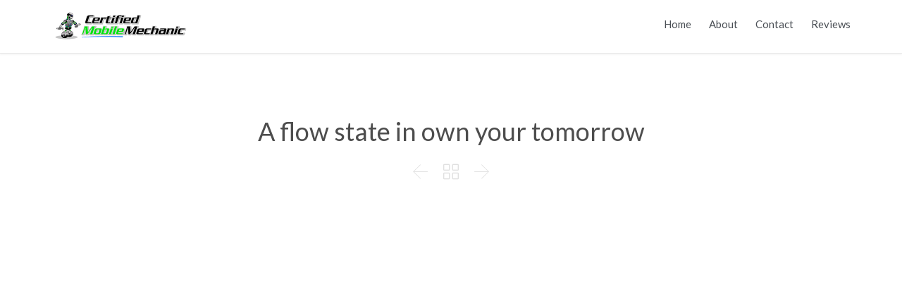

--- FILE ---
content_type: text/html; charset=UTF-8
request_url: http://certifiedmobilemechanic.com/portfolio/my-must-haves/
body_size: 10461
content:
<!DOCTYPE html>
<!--[if IE]><![endif]-->
<!--[if IE 8 ]> <html lang="en-US" class="no-js ie8"> <![endif]-->
<!--[if IE 9 ]> <html lang="en-US" class="no-js ie9"> <![endif]-->
<!--[if (gt IE 9)|!(IE)]><!--> <html lang="en-US" class="no-ie no-js"> <!--<![endif]-->

<head>
	<meta charset="UTF-8" />
	<meta http-equiv="X-UA-Compatible" content="IE=edge,chrome=1" />
	<meta name="viewport" content="width=device-width, initial-scale=1">

	<link rel="pingback" href="http://certifiedmobilemechanic.com/xmlrpc.php" />
	<title>A flow state in own your tomorrow &#8211; The Certified Mobile Mechanic</title>
<meta name='robots' content='max-image-preview:large' />
<link rel='dns-prefetch' href='//fonts.googleapis.com' />
<link rel="alternate" type="application/rss+xml" title="The Certified Mobile Mechanic &raquo; Feed" href="http://certifiedmobilemechanic.com/feed/" />
<link rel="alternate" type="application/rss+xml" title="The Certified Mobile Mechanic &raquo; Comments Feed" href="http://certifiedmobilemechanic.com/comments/feed/" />
<script type="text/javascript">
window._wpemojiSettings = {"baseUrl":"https:\/\/s.w.org\/images\/core\/emoji\/14.0.0\/72x72\/","ext":".png","svgUrl":"https:\/\/s.w.org\/images\/core\/emoji\/14.0.0\/svg\/","svgExt":".svg","source":{"concatemoji":"http:\/\/certifiedmobilemechanic.com\/wp-includes\/js\/wp-emoji-release.min.js?ver=6.2.8"}};
/*! This file is auto-generated */
!function(e,a,t){var n,r,o,i=a.createElement("canvas"),p=i.getContext&&i.getContext("2d");function s(e,t){p.clearRect(0,0,i.width,i.height),p.fillText(e,0,0);e=i.toDataURL();return p.clearRect(0,0,i.width,i.height),p.fillText(t,0,0),e===i.toDataURL()}function c(e){var t=a.createElement("script");t.src=e,t.defer=t.type="text/javascript",a.getElementsByTagName("head")[0].appendChild(t)}for(o=Array("flag","emoji"),t.supports={everything:!0,everythingExceptFlag:!0},r=0;r<o.length;r++)t.supports[o[r]]=function(e){if(p&&p.fillText)switch(p.textBaseline="top",p.font="600 32px Arial",e){case"flag":return s("\ud83c\udff3\ufe0f\u200d\u26a7\ufe0f","\ud83c\udff3\ufe0f\u200b\u26a7\ufe0f")?!1:!s("\ud83c\uddfa\ud83c\uddf3","\ud83c\uddfa\u200b\ud83c\uddf3")&&!s("\ud83c\udff4\udb40\udc67\udb40\udc62\udb40\udc65\udb40\udc6e\udb40\udc67\udb40\udc7f","\ud83c\udff4\u200b\udb40\udc67\u200b\udb40\udc62\u200b\udb40\udc65\u200b\udb40\udc6e\u200b\udb40\udc67\u200b\udb40\udc7f");case"emoji":return!s("\ud83e\udef1\ud83c\udffb\u200d\ud83e\udef2\ud83c\udfff","\ud83e\udef1\ud83c\udffb\u200b\ud83e\udef2\ud83c\udfff")}return!1}(o[r]),t.supports.everything=t.supports.everything&&t.supports[o[r]],"flag"!==o[r]&&(t.supports.everythingExceptFlag=t.supports.everythingExceptFlag&&t.supports[o[r]]);t.supports.everythingExceptFlag=t.supports.everythingExceptFlag&&!t.supports.flag,t.DOMReady=!1,t.readyCallback=function(){t.DOMReady=!0},t.supports.everything||(n=function(){t.readyCallback()},a.addEventListener?(a.addEventListener("DOMContentLoaded",n,!1),e.addEventListener("load",n,!1)):(e.attachEvent("onload",n),a.attachEvent("onreadystatechange",function(){"complete"===a.readyState&&t.readyCallback()})),(e=t.source||{}).concatemoji?c(e.concatemoji):e.wpemoji&&e.twemoji&&(c(e.twemoji),c(e.wpemoji)))}(window,document,window._wpemojiSettings);
</script>
<style type="text/css">
img.wp-smiley,
img.emoji {
	display: inline !important;
	border: none !important;
	box-shadow: none !important;
	height: 1em !important;
	width: 1em !important;
	margin: 0 0.07em !important;
	vertical-align: -0.1em !important;
	background: none !important;
	padding: 0 !important;
}
</style>
	<link rel='stylesheet' id='validate-engine-css-css' href='http://certifiedmobilemechanic.com/wp-content/plugins/wysija-newsletters/css/validationEngine.jquery.css?ver=2.7.5' type='text/css' media='all' />
<link rel='stylesheet' id='wp-block-library-css' href='http://certifiedmobilemechanic.com/wp-includes/css/dist/block-library/style.min.css?ver=6.2.8' type='text/css' media='all' />
<link rel='stylesheet' id='classic-theme-styles-css' href='http://certifiedmobilemechanic.com/wp-includes/css/classic-themes.min.css?ver=6.2.8' type='text/css' media='all' />
<style id='global-styles-inline-css' type='text/css'>
body{--wp--preset--color--black: #000000;--wp--preset--color--cyan-bluish-gray: #abb8c3;--wp--preset--color--white: #ffffff;--wp--preset--color--pale-pink: #f78da7;--wp--preset--color--vivid-red: #cf2e2e;--wp--preset--color--luminous-vivid-orange: #ff6900;--wp--preset--color--luminous-vivid-amber: #fcb900;--wp--preset--color--light-green-cyan: #7bdcb5;--wp--preset--color--vivid-green-cyan: #00d084;--wp--preset--color--pale-cyan-blue: #8ed1fc;--wp--preset--color--vivid-cyan-blue: #0693e3;--wp--preset--color--vivid-purple: #9b51e0;--wp--preset--gradient--vivid-cyan-blue-to-vivid-purple: linear-gradient(135deg,rgba(6,147,227,1) 0%,rgb(155,81,224) 100%);--wp--preset--gradient--light-green-cyan-to-vivid-green-cyan: linear-gradient(135deg,rgb(122,220,180) 0%,rgb(0,208,130) 100%);--wp--preset--gradient--luminous-vivid-amber-to-luminous-vivid-orange: linear-gradient(135deg,rgba(252,185,0,1) 0%,rgba(255,105,0,1) 100%);--wp--preset--gradient--luminous-vivid-orange-to-vivid-red: linear-gradient(135deg,rgba(255,105,0,1) 0%,rgb(207,46,46) 100%);--wp--preset--gradient--very-light-gray-to-cyan-bluish-gray: linear-gradient(135deg,rgb(238,238,238) 0%,rgb(169,184,195) 100%);--wp--preset--gradient--cool-to-warm-spectrum: linear-gradient(135deg,rgb(74,234,220) 0%,rgb(151,120,209) 20%,rgb(207,42,186) 40%,rgb(238,44,130) 60%,rgb(251,105,98) 80%,rgb(254,248,76) 100%);--wp--preset--gradient--blush-light-purple: linear-gradient(135deg,rgb(255,206,236) 0%,rgb(152,150,240) 100%);--wp--preset--gradient--blush-bordeaux: linear-gradient(135deg,rgb(254,205,165) 0%,rgb(254,45,45) 50%,rgb(107,0,62) 100%);--wp--preset--gradient--luminous-dusk: linear-gradient(135deg,rgb(255,203,112) 0%,rgb(199,81,192) 50%,rgb(65,88,208) 100%);--wp--preset--gradient--pale-ocean: linear-gradient(135deg,rgb(255,245,203) 0%,rgb(182,227,212) 50%,rgb(51,167,181) 100%);--wp--preset--gradient--electric-grass: linear-gradient(135deg,rgb(202,248,128) 0%,rgb(113,206,126) 100%);--wp--preset--gradient--midnight: linear-gradient(135deg,rgb(2,3,129) 0%,rgb(40,116,252) 100%);--wp--preset--duotone--dark-grayscale: url('#wp-duotone-dark-grayscale');--wp--preset--duotone--grayscale: url('#wp-duotone-grayscale');--wp--preset--duotone--purple-yellow: url('#wp-duotone-purple-yellow');--wp--preset--duotone--blue-red: url('#wp-duotone-blue-red');--wp--preset--duotone--midnight: url('#wp-duotone-midnight');--wp--preset--duotone--magenta-yellow: url('#wp-duotone-magenta-yellow');--wp--preset--duotone--purple-green: url('#wp-duotone-purple-green');--wp--preset--duotone--blue-orange: url('#wp-duotone-blue-orange');--wp--preset--font-size--small: 13px;--wp--preset--font-size--medium: 20px;--wp--preset--font-size--large: 36px;--wp--preset--font-size--x-large: 42px;--wp--preset--spacing--20: 0.44rem;--wp--preset--spacing--30: 0.67rem;--wp--preset--spacing--40: 1rem;--wp--preset--spacing--50: 1.5rem;--wp--preset--spacing--60: 2.25rem;--wp--preset--spacing--70: 3.38rem;--wp--preset--spacing--80: 5.06rem;--wp--preset--shadow--natural: 6px 6px 9px rgba(0, 0, 0, 0.2);--wp--preset--shadow--deep: 12px 12px 50px rgba(0, 0, 0, 0.4);--wp--preset--shadow--sharp: 6px 6px 0px rgba(0, 0, 0, 0.2);--wp--preset--shadow--outlined: 6px 6px 0px -3px rgba(255, 255, 255, 1), 6px 6px rgba(0, 0, 0, 1);--wp--preset--shadow--crisp: 6px 6px 0px rgba(0, 0, 0, 1);}:where(.is-layout-flex){gap: 0.5em;}body .is-layout-flow > .alignleft{float: left;margin-inline-start: 0;margin-inline-end: 2em;}body .is-layout-flow > .alignright{float: right;margin-inline-start: 2em;margin-inline-end: 0;}body .is-layout-flow > .aligncenter{margin-left: auto !important;margin-right: auto !important;}body .is-layout-constrained > .alignleft{float: left;margin-inline-start: 0;margin-inline-end: 2em;}body .is-layout-constrained > .alignright{float: right;margin-inline-start: 2em;margin-inline-end: 0;}body .is-layout-constrained > .aligncenter{margin-left: auto !important;margin-right: auto !important;}body .is-layout-constrained > :where(:not(.alignleft):not(.alignright):not(.alignfull)){max-width: var(--wp--style--global--content-size);margin-left: auto !important;margin-right: auto !important;}body .is-layout-constrained > .alignwide{max-width: var(--wp--style--global--wide-size);}body .is-layout-flex{display: flex;}body .is-layout-flex{flex-wrap: wrap;align-items: center;}body .is-layout-flex > *{margin: 0;}:where(.wp-block-columns.is-layout-flex){gap: 2em;}.has-black-color{color: var(--wp--preset--color--black) !important;}.has-cyan-bluish-gray-color{color: var(--wp--preset--color--cyan-bluish-gray) !important;}.has-white-color{color: var(--wp--preset--color--white) !important;}.has-pale-pink-color{color: var(--wp--preset--color--pale-pink) !important;}.has-vivid-red-color{color: var(--wp--preset--color--vivid-red) !important;}.has-luminous-vivid-orange-color{color: var(--wp--preset--color--luminous-vivid-orange) !important;}.has-luminous-vivid-amber-color{color: var(--wp--preset--color--luminous-vivid-amber) !important;}.has-light-green-cyan-color{color: var(--wp--preset--color--light-green-cyan) !important;}.has-vivid-green-cyan-color{color: var(--wp--preset--color--vivid-green-cyan) !important;}.has-pale-cyan-blue-color{color: var(--wp--preset--color--pale-cyan-blue) !important;}.has-vivid-cyan-blue-color{color: var(--wp--preset--color--vivid-cyan-blue) !important;}.has-vivid-purple-color{color: var(--wp--preset--color--vivid-purple) !important;}.has-black-background-color{background-color: var(--wp--preset--color--black) !important;}.has-cyan-bluish-gray-background-color{background-color: var(--wp--preset--color--cyan-bluish-gray) !important;}.has-white-background-color{background-color: var(--wp--preset--color--white) !important;}.has-pale-pink-background-color{background-color: var(--wp--preset--color--pale-pink) !important;}.has-vivid-red-background-color{background-color: var(--wp--preset--color--vivid-red) !important;}.has-luminous-vivid-orange-background-color{background-color: var(--wp--preset--color--luminous-vivid-orange) !important;}.has-luminous-vivid-amber-background-color{background-color: var(--wp--preset--color--luminous-vivid-amber) !important;}.has-light-green-cyan-background-color{background-color: var(--wp--preset--color--light-green-cyan) !important;}.has-vivid-green-cyan-background-color{background-color: var(--wp--preset--color--vivid-green-cyan) !important;}.has-pale-cyan-blue-background-color{background-color: var(--wp--preset--color--pale-cyan-blue) !important;}.has-vivid-cyan-blue-background-color{background-color: var(--wp--preset--color--vivid-cyan-blue) !important;}.has-vivid-purple-background-color{background-color: var(--wp--preset--color--vivid-purple) !important;}.has-black-border-color{border-color: var(--wp--preset--color--black) !important;}.has-cyan-bluish-gray-border-color{border-color: var(--wp--preset--color--cyan-bluish-gray) !important;}.has-white-border-color{border-color: var(--wp--preset--color--white) !important;}.has-pale-pink-border-color{border-color: var(--wp--preset--color--pale-pink) !important;}.has-vivid-red-border-color{border-color: var(--wp--preset--color--vivid-red) !important;}.has-luminous-vivid-orange-border-color{border-color: var(--wp--preset--color--luminous-vivid-orange) !important;}.has-luminous-vivid-amber-border-color{border-color: var(--wp--preset--color--luminous-vivid-amber) !important;}.has-light-green-cyan-border-color{border-color: var(--wp--preset--color--light-green-cyan) !important;}.has-vivid-green-cyan-border-color{border-color: var(--wp--preset--color--vivid-green-cyan) !important;}.has-pale-cyan-blue-border-color{border-color: var(--wp--preset--color--pale-cyan-blue) !important;}.has-vivid-cyan-blue-border-color{border-color: var(--wp--preset--color--vivid-cyan-blue) !important;}.has-vivid-purple-border-color{border-color: var(--wp--preset--color--vivid-purple) !important;}.has-vivid-cyan-blue-to-vivid-purple-gradient-background{background: var(--wp--preset--gradient--vivid-cyan-blue-to-vivid-purple) !important;}.has-light-green-cyan-to-vivid-green-cyan-gradient-background{background: var(--wp--preset--gradient--light-green-cyan-to-vivid-green-cyan) !important;}.has-luminous-vivid-amber-to-luminous-vivid-orange-gradient-background{background: var(--wp--preset--gradient--luminous-vivid-amber-to-luminous-vivid-orange) !important;}.has-luminous-vivid-orange-to-vivid-red-gradient-background{background: var(--wp--preset--gradient--luminous-vivid-orange-to-vivid-red) !important;}.has-very-light-gray-to-cyan-bluish-gray-gradient-background{background: var(--wp--preset--gradient--very-light-gray-to-cyan-bluish-gray) !important;}.has-cool-to-warm-spectrum-gradient-background{background: var(--wp--preset--gradient--cool-to-warm-spectrum) !important;}.has-blush-light-purple-gradient-background{background: var(--wp--preset--gradient--blush-light-purple) !important;}.has-blush-bordeaux-gradient-background{background: var(--wp--preset--gradient--blush-bordeaux) !important;}.has-luminous-dusk-gradient-background{background: var(--wp--preset--gradient--luminous-dusk) !important;}.has-pale-ocean-gradient-background{background: var(--wp--preset--gradient--pale-ocean) !important;}.has-electric-grass-gradient-background{background: var(--wp--preset--gradient--electric-grass) !important;}.has-midnight-gradient-background{background: var(--wp--preset--gradient--midnight) !important;}.has-small-font-size{font-size: var(--wp--preset--font-size--small) !important;}.has-medium-font-size{font-size: var(--wp--preset--font-size--medium) !important;}.has-large-font-size{font-size: var(--wp--preset--font-size--large) !important;}.has-x-large-font-size{font-size: var(--wp--preset--font-size--x-large) !important;}
.wp-block-navigation a:where(:not(.wp-element-button)){color: inherit;}
:where(.wp-block-columns.is-layout-flex){gap: 2em;}
.wp-block-pullquote{font-size: 1.5em;line-height: 1.6;}
</style>
<link rel='stylesheet' id='contact-form-7-css' href='http://certifiedmobilemechanic.com/wp-content/plugins/contact-form-7/includes/css/styles.css?ver=4.5.1' type='text/css' media='all' />
<link rel='stylesheet' id='rs-plugin-settings-css' href='http://certifiedmobilemechanic.com/wp-content/plugins/revslider/public/assets/css/settings.css?ver=5.2.6' type='text/css' media='all' />
<style id='rs-plugin-settings-inline-css' type='text/css'>
#rs-demo-id {}
</style>
<link rel='stylesheet' id='wpv-gfonts-css' href='//fonts.googleapis.com/css?family=Lato%3Anormal%2C300%2Cbold%2Citalic&#038;subset=latin&#038;ver=7.1' type='text/css' media='all' />
<link rel='stylesheet' id='front-magnific-popup-css' href='http://certifiedmobilemechanic.com/wp-content/themes/auto-repair/wpv_theme/assets/css/magnific.css?ver=6.2.8' type='text/css' media='all' />
<link rel='stylesheet' id='front-all-css' href='http://certifiedmobilemechanic.com/wp-content/themes/auto-repair/cache/all.css?ver=1475176295' type='text/css' media='all' />
<style id='front-all-inline-css' type='text/css'>
html.csstransforms .woocommerce span.onsale:before, html.csstransforms .woocommerce ul.products li.product span.onsale:before{
	border-bottom-color: #FCEA00;
}
.woocommerce span.onsale, .woocommerce ul.products li.product span.onsale, .woocommerce ul.products li.product .price ins span{
	color: #D55000;
}
.woocommerce ul.products li.product .price ins span{
background: #FCEA00;
}
.woocommerce ul.products li.product .price del span{
background: #000;
}


/* Welcome page only! */
.screens .linkarea img{
	box-shadow: 0px 2px 4px 0px rgba(0,0,0,0.10);
	transition: all .3s ease;
	border-radius: 2px;
}

.screens .linkarea img:hover {
	box-shadow: 0px 2px 20px 0px rgba(0,0,0,0.16);
	margin-top: -10px;
}
.page-id-9836 #style-switcher{
display: none;
}

.w-header {
	text-align: center;
}
.w-header .grid-1-5{
	display: inline-block;
	float: none;
	vertical-align: top:
}
.w-header h3{
	margin: 0px;
	font-weight: 600;
	color: #fff;
}
.w-header p{
	margin-top: 0.5em
}
.w-header .sep-3{
	opacity: 0.2;
}
.w-header h1, .w-header h4, .w-header p, .w-white{
	color: #fff !important;
}


.page-id-9836 h2{
    font-size: 3em;
    line-height: 1em;
    font-weight: 100;
    color: #7C8A8D;
    margin-bottom: 10px;
}

.big-text {
	font-size: 1.3em;
    line-height: 1.2em;
    font-weight: 100
}

.plugin-logos img{
	padding: 0px 20px;
    display: inline-block;
}


.more-testimonials{
	border: solid 1px #EDEDED;
	text-align: center;
	padding: 20px 30px;
	border: 1px solid #D9D9D9;
}
.more-testimonials h3{
    margin-bottom: 9px;
    margin-top: 6px;
}
.more-testimonials p{
	margin-top: 0px;
}
.dark-bg h2{
	color: #fff !important;
}
.twitter-button span{
    padding: 0.9em 1em !important;
}
@media (max-width: 958px){
.twitter-button{
    margin-bottom: 20px;
}
.w-header h1{
    font-size: 2.1em;
    line-height: 1em;
}
}
</style>
<script type='text/javascript' src='http://certifiedmobilemechanic.com/wp-includes/js/jquery/jquery.min.js?ver=3.6.4' id='jquery-core-js'></script>
<script type='text/javascript' src='http://certifiedmobilemechanic.com/wp-includes/js/jquery/jquery-migrate.min.js?ver=3.4.0' id='jquery-migrate-js'></script>
<script type='text/javascript' src='http://certifiedmobilemechanic.com/wp-content/plugins/revslider/public/assets/js/jquery.themepunch.tools.min.js?ver=5.2.6' id='tp-tools-js'></script>
<script type='text/javascript' src='http://certifiedmobilemechanic.com/wp-content/plugins/revslider/public/assets/js/jquery.themepunch.revolution.min.js?ver=5.2.6' id='revmin-js'></script>
<script type='text/javascript' src='http://certifiedmobilemechanic.com/wp-content/plugins/wp-retina-2x/js/picturefill.min.js?ver=3.0.2' id='picturefill-js'></script>
<script type='text/javascript' src='http://certifiedmobilemechanic.com/wp-content/themes/auto-repair/vamtam/assets/js/modernizr.min.js?ver=6.2.8' id='modernizr-js'></script>
<link rel="https://api.w.org/" href="http://certifiedmobilemechanic.com/wp-json/" /><link rel="EditURI" type="application/rsd+xml" title="RSD" href="http://certifiedmobilemechanic.com/xmlrpc.php?rsd" />
<link rel="wlwmanifest" type="application/wlwmanifest+xml" href="http://certifiedmobilemechanic.com/wp-includes/wlwmanifest.xml" />
<meta name="generator" content="WordPress 6.2.8" />
<link rel="canonical" href="http://certifiedmobilemechanic.com/portfolio/my-must-haves/" />
<link rel='shortlink' href='http://certifiedmobilemechanic.com/?p=6215' />
<link rel="alternate" type="application/json+oembed" href="http://certifiedmobilemechanic.com/wp-json/oembed/1.0/embed?url=http%3A%2F%2Fcertifiedmobilemechanic.com%2Fportfolio%2Fmy-must-haves%2F" />
<link rel="alternate" type="text/xml+oembed" href="http://certifiedmobilemechanic.com/wp-json/oembed/1.0/embed?url=http%3A%2F%2Fcertifiedmobilemechanic.com%2Fportfolio%2Fmy-must-haves%2F&#038;format=xml" />
<style type="text/css">.recentcomments a{display:inline !important;padding:0 !important;margin:0 !important;}</style><meta name="generator" content="Powered by Slider Revolution 5.2.6 - responsive, Mobile-Friendly Slider Plugin for WordPress with comfortable drag and drop interface." />
</head>
<body class="portfolio-template-default single single-portfolio postid-6215 layout-full full pagination-load-more page-vertical-padding-both sticky-header-type-normal wpv-not-scrolled has-page-header cbox-share-twitter cbox-share-facebook cbox-share-googleplus cbox-share-pinterest no-header-slider no-header-sidebars no-footer-sidebars responsive-layout no-breadcrumbs no-slider-button-thumbnails sticky-header">
	<span id="top"></span>
		<div id="page" class="main-container">

		<div class="fixed-header-box">
	<header class="main-header layout-logo-menu header-content-wrapper ">
				<div class="limit-wrapper">
	<div class="header-contents">
		<div class="first-row">
			<div class="logo-wrapper">
	<a href="#" id="mp-menu-trigger" class="icon-b" data-icon="&#57801;">Open/Close Menu</a>
		<a href="http://certifiedmobilemechanic.com" title="The Certified Mobile Mechanic" class="logo " style="min-width:200px">			<img src="http://certifiedmobilemechanic.com/wp-content/uploads/2016/09/certified-mobile-mechanic-logo-Small.png" alt="The Certified Mobile Mechanic" class="normal-logo" height="62" style="padding: 6.5px 0; max-height: 62px;"/>
						</a>
				<span class="logo-tagline">The Certified Mobile Mechanic</span>
		<div class="mobile-logo-additions">
							<button class="header-search icon wpv-overlay-search-trigger">&#57645;</button>
			</div>
</div>		</div>

		<div class="second-row ">
			<div id="menus">
				<nav id="main-menu">
		<a href="#main" title="Skip to content" class="visuallyhidden">Skip to content</a>
	<div class="menu-main-menu-container"><ul id="menu-main-menu" class="menu"><li id="menu-item-9872" class="menu-item menu-item-type-post_type menu-item-object-page menu-item-home menu-item-9872"><a href="http://certifiedmobilemechanic.com/"><span>Home</span></a></li>
<li id="menu-item-9863" class="menu-item menu-item-type-post_type menu-item-object-page menu-item-9863"><a href="http://certifiedmobilemechanic.com/about/"><span>About</span></a></li>
<li id="menu-item-9864" class="menu-item menu-item-type-post_type menu-item-object-page menu-item-9864"><a href="http://certifiedmobilemechanic.com/contact-us/"><span>Contact</span></a></li>
<li id="menu-item-10023" class="menu-item menu-item-type-post_type menu-item-object-page menu-item-10023"><a href="http://certifiedmobilemechanic.com/reviews/"><span>Reviews</span></a></li>
</ul></div></nav>			</div>
		</div>

		
		
			</div>
</div>	</header>

	</div><!-- / .fixed-header-box -->
<div class="shadow-bottom"></div>
		
		<div class="boxed-layout">
			<div class="pane-wrapper clearfix">
								<div id="main-content">
					<div id="sub-header" class="layout-full has-background">
	<div class="meta-header" style="">
		<div class="limit-wrapper">
			<div class="meta-header-inside">
				<header class="page-header has-buttons">
				<div class="page-header-content">
											<h1 itemprop="headline" style="">
							<span class="title">
								<span class="entry-title" itemprop="headline">A flow state in own your tomorrow</span>
															</span>
						</h1>
										<span class="post-siblings">
	<a href="http://certifiedmobilemechanic.com/portfolio/red-sun-video-episode-6/" rel="prev"><span class="icon theme">&#58887;</span></a>
			<a href="https://auto-repair.vamtam.com/portfolio-layouts/masonry-style/" class="all-items"><span class='icon shortcode theme  use-hover' style=''>&#57509;</span></a>
	
	<a href="http://certifiedmobilemechanic.com/portfolio/my-desk-on-friday/" rel="next"><span class="icon theme">&#58886;</span></a></span>				</div>
			</header>			</div>
		</div>
	</div>
</div>					<!-- #main ( do not remove this comment ) -->
					<div id="main" role="main" class="wpv-main layout-full">
												<div class="limit-wrapper">
	<div class="row page-wrapper">
		
										<article id="post-6215" class="full video post-6215 portfolio type-portfolio status-publish hentry portfolio_category-video portfolio_category-image-video">
					<div class="page-content">
						
						<div class="clearfix">
													<div class="portfolio-image-wrapper fullwidth-folio">
								<div class="wpv-video-frame"><iframe width="1260" height="709" src="https://www.youtube.com/embed/jPLfXnCs0EY?feature=oembed" frameborder="0" allowfullscreen></iframe></div>							</div>
												</div>

						<div class="portfolio-text-content">
							
<div class="row portfolio-content">
	<div class="grid-4-5">
		<p>Working from home meant we could vary snack and coffee breaks, change our desks or view, goof off, drink on the job, even spend the day in pajamas, and often meet to gossip or share ideas. On the other hand, we bossed ourselves around, set impossible goals, and demanded longer hours than office jobs usually entail. It was the ultimate “flextime,” in that it depended on how flexible we felt each day, given deadlines, distractions, and workaholic crescendos.</p>
<blockquote><p>This is Photoshop’s version of Lorem Ipsum. Proin gravida nibh vel velit auctor aliquet. Aenean sollicitudin, lorem quis bibendum auctor, nisi elit consequat ipsum, nec sagittis sem nibh id elit.</p></blockquote>
<p>Integer vel libero arcu, egestas tempor ipsum. Vestibulum id dolor aliquet dolor fringilla ornare. Nunc non massa erat. Vivamus odio sem, rhoncus vel bibendum vitae, euismod a urna. Aliquam erat volutpat. Aenean non lorem arcu. Phasellus in neque nulla, sed sodales ipsum. Morbi a massa sed sapien vulputate lacinia. Vivamus et urna vitae felis malesuada aliquet sit amet et metus.</p>
		<div class="clearfix share-btns">
	<div class="sep-3"></div>
	<ul class="socialcount" data-url="http://certifiedmobilemechanic.com/portfolio/my-must-haves/" data-share-text="A flow state in own your tomorrow" data-media="">
									<li class="facebook">
					<a href="https://www.facebook.com/sharer/sharer.php?u=http%3A%2F%2Fcertifiedmobilemechanic.com%2Fportfolio%2Fmy-must-haves%2F" title="Share on Facebook">
						<span class='icon shortcode   use-hover' style=''>&#58155;</span>						<span class="count">Like</span>
					</a>
				</li>&nbsp;
												<li class="twitter">
					<a href="https://twitter.com/intent/tweet?text=http%3A%2F%2Fcertifiedmobilemechanic.com%2Fportfolio%2Fmy-must-haves%2F" title="Share on Twitter">
						<span class='icon shortcode   use-hover' style=''>&#58159;</span>						<span class="count">Tweet</span>
					</a>
				</li>&nbsp;
												<li class="googleplus">
					<a href="https://plus.google.com/share?url=http%3A%2F%2Fcertifiedmobilemechanic.com%2Fportfolio%2Fmy-must-haves%2F" title="Share on Google Plus">
						<span class='icon shortcode   use-hover' style=''>&#58150;</span>						<span class="count">+1</span>
					</a>
				</li>&nbsp;
												<li class="pinterest">
					<a href="#http%3A%2F%2Fcertifiedmobilemechanic.com%2Fportfolio%2Fmy-must-haves%2F" title="Share on Pinterest">
						<span class='icon shortcode   use-hover' style=''>&#58216;</span>						<span class="count">Pin it</span>
					</a>
				</li>&nbsp;
						</ul>
</div>
	</div>

			<div class="grid-1-5 last">

							<div class="cell">
					<img src="https://auto-repair.vamtam.com/wp-content/uploads/2013/03/client1.png" alt="A flow state in own your tomorrow"/>
				</div>
			
			<div class="cell">
				<div  class="meta-title">Date</div>
				<p class="meta">August 13, 2013</p>
			</div>

							<div class="cell">
					<div  class="meta-title">Client</div>
					<p class="client-details">Charles Schwab</p>
				</div>
			
					</div>
	</div>
						</div>

						<div class="clearboth">
							
						</div>
					</div>
				</article>
					
		
					<div class="related-portfolios">
				<div class="clearfix">
					<div class="grid-1-1">
						<h2 class="related-content-title">Related Photos</h3>						<div class="scrollable-wrapper">
<section class="portfolios  scroll-x title-below has-description " id="696b7b141c61a">
		<ul class="clearfix  portfolio-items" data-columns="4">
		<li data-id="319" data-type="video image-video" class="has-title has-description  has-button state-closed">
	<div class="portfolio-item-wrapper">
				<div class="portfolio-image">
			<div class="thumbnail" style="max-height:400px">
										<a href="http://certifiedmobilemechanic.com/wp-content/uploads/2013/04/large.jpg" class="meta  vamtam-lightbox"  rel="portfolio_682">
							<img width="262" height="175" src="http://certifiedmobilemechanic.com/wp-content/uploads/2013/04/large-262x175.jpg" class="attachment-portfolio-loop-4 size-portfolio-loop-4 wp-post-image" alt="" decoding="async" loading="lazy" srcset="http://certifiedmobilemechanic.com/wp-content/uploads/2013/04/large-262x175.jpg 262w, http://certifiedmobilemechanic.com/wp-content/uploads/2013/04/large-555x370.jpg 555w, http://certifiedmobilemechanic.com/wp-content/uploads/2013/04/large-360x240.jpg 360w, http://certifiedmobilemechanic.com/wp-content/uploads/2013/04/large-262x175@2x.jpg 524w, http://certifiedmobilemechanic.com/wp-content/uploads/2013/04/large-360x240@2x.jpg 720w" sizes="(max-width: 262px) 100vw, 262px" />						</a>
							</div><!-- / .thumbnail -->
		</div>

					<div class="portfolio_details">
									<h3 class="title">
						<a href="http://certifiedmobilemechanic.com/portfolio/bicycle-movie/">The Rapha Continental: Assynt</a>
					</h3>
													<div class="excerpt"><p>We create unique simple to use themes .We create trends that many follow. We innovate.</p>
</div>
							</div>
			</div>
</li><li data-id="318" data-type="video" class="has-title has-description  has-button state-closed">
	<div class="portfolio-item-wrapper">
				<div class="portfolio-image">
			<div class="thumbnail" style="max-height:400px">
										<a href="http://certifiedmobilemechanic.com/portfolio/how-to-replace-the-airflow-meter/" class="meta " >
							<img width="262" height="175" src="http://certifiedmobilemechanic.com/wp-content/uploads/2013/04/large-262x175.jpg" class="attachment-portfolio-loop-4 size-portfolio-loop-4 wp-post-image" alt="" decoding="async" loading="lazy" srcset="http://certifiedmobilemechanic.com/wp-content/uploads/2013/04/large-262x175.jpg 262w, http://certifiedmobilemechanic.com/wp-content/uploads/2013/04/large-555x370.jpg 555w, http://certifiedmobilemechanic.com/wp-content/uploads/2013/04/large-360x240.jpg 360w, http://certifiedmobilemechanic.com/wp-content/uploads/2013/04/large-262x175@2x.jpg 524w, http://certifiedmobilemechanic.com/wp-content/uploads/2013/04/large-360x240@2x.jpg 720w" sizes="(max-width: 262px) 100vw, 262px" />						</a>
							</div><!-- / .thumbnail -->
		</div>

					<div class="portfolio_details">
									<h3 class="title">
						<a href="http://certifiedmobilemechanic.com/portfolio/how-to-replace-the-airflow-meter/">How to replace the airflow meter</a>
					</h3>
													<div class="excerpt"><p>We create unique simple to use themes .We create trends that many follow.We innovate.</p>
</div>
							</div>
			</div>
</li><li data-id="313" data-type="video image-video" class="has-title has-description  has-button state-closed">
	<div class="portfolio-item-wrapper">
				<div class="portfolio-image">
			<div class="thumbnail" style="max-height:400px">
										<a href="http://certifiedmobilemechanic.com/portfolio/gymkhana-duel-kecskemet/" class="meta " >
							<img width="262" height="175" src="http://certifiedmobilemechanic.com/wp-content/uploads/2013/04/large-262x175.jpg" class="attachment-portfolio-loop-4 size-portfolio-loop-4 wp-post-image" alt="" decoding="async" loading="lazy" srcset="http://certifiedmobilemechanic.com/wp-content/uploads/2013/04/large-262x175.jpg 262w, http://certifiedmobilemechanic.com/wp-content/uploads/2013/04/large-555x370.jpg 555w, http://certifiedmobilemechanic.com/wp-content/uploads/2013/04/large-360x240.jpg 360w, http://certifiedmobilemechanic.com/wp-content/uploads/2013/04/large-262x175@2x.jpg 524w, http://certifiedmobilemechanic.com/wp-content/uploads/2013/04/large-360x240@2x.jpg 720w" sizes="(max-width: 262px) 100vw, 262px" />						</a>
							</div><!-- / .thumbnail -->
		</div>

					<div class="portfolio_details">
									<h3 class="title">
						<a href="http://certifiedmobilemechanic.com/portfolio/gymkhana-duel-kecskemet/">Gymkhana Duel &#8211; Kecskemét &#8211; 2011-08-20</a>
					</h3>
													<div class="excerpt"><p>We create unique simple to use themes .We create trends that many follow. We innovate.</p>
</div>
							</div>
			</div>
</li><li data-id="5327" data-type="video" class="has-title has-description  has-button state-closed">
	<div class="portfolio-item-wrapper">
				<div class="portfolio-image">
			<div class="thumbnail" style="max-height:400px">
										<a href="http://certifiedmobilemechanic.com/portfolio/red-sun-video-episode-6/" class="meta " >
							<img width="262" height="175" src="http://certifiedmobilemechanic.com/wp-content/uploads/2013/04/large-262x175.jpg" class="attachment-portfolio-loop-4 size-portfolio-loop-4 wp-post-image" alt="" decoding="async" loading="lazy" srcset="http://certifiedmobilemechanic.com/wp-content/uploads/2013/04/large-262x175.jpg 262w, http://certifiedmobilemechanic.com/wp-content/uploads/2013/04/large-555x370.jpg 555w, http://certifiedmobilemechanic.com/wp-content/uploads/2013/04/large-360x240.jpg 360w, http://certifiedmobilemechanic.com/wp-content/uploads/2013/04/large-262x175@2x.jpg 524w, http://certifiedmobilemechanic.com/wp-content/uploads/2013/04/large-360x240@2x.jpg 720w" sizes="(max-width: 262px) 100vw, 262px" />						</a>
							</div><!-- / .thumbnail -->
		</div>

					<div class="portfolio_details">
									<h3 class="title">
						<a href="http://certifiedmobilemechanic.com/portfolio/red-sun-video-episode-6/">Red sun video &#8211; episode 6</a>
					</h3>
													<div class="excerpt"><p>We create unique simple to use themes .We create trends that many follow. We innovate.</p>
</div>
							</div>
			</div>
</li>	</ul>
	</section>
</div>					</div>
				</div>
			</div>
			</div>

					</div> <!-- .limit-wrapper -->

				</div><!-- / #main ( do not remove this comment ) -->

			</div><!-- #main-content -->

							<footer class="main-footer">
									</footer>

				
									<div class="copyrights">
						<div class="limit-wrapper">
							<div class="row">
								<div class="row "><div class="wpv-grid grid-2-5  wpv-first-level first unextended" style="padding-top:0px;padding-bottom:0px" id="wpv-column-369ef6290116ddc080cdf1ca33d3301c" ><div class="push " style="height:30px"></div><p style="text-align: left;">© 2016 <a href="#">The Certified Mobile Mechanic</a></div>


<div class="wpv-grid grid-1-4  wpv-first-level unextended" style="padding-top:0px;padding-bottom:0px" id="wpv-column-eaa0fa7e7b07affdc26bdc3926ae99ef" ><div class="push " style="height:20px"></div><a href="/"><img class="aligncenter size-full wp-image-9366" src="http://certifiedmobilemechanic.com/wp-content/uploads/2016/09/certified-mobile-mechanic-logo-Small.png" alt="logo-footer" width="180" height="46" /></a> <div class="push " style="height:15px"></div></div>


<div class="wpv-grid grid-1-3  wpv-first-level unextended" style="padding-top:0px;padding-bottom:0px" id="wpv-column-8687a85bf86cf9dfcb58edc652cefe4d" ></div></div>
							</div>
						</div>
					</div>
							
		</div><!-- / .pane-wrapper -->

	</div><!-- / .boxed-layout -->
</div><!-- / #page -->

<div id="wpv-overlay-search">
	<form action="http://certifiedmobilemechanic.com/" class="searchform" method="get" role="search" novalidate="">
		<input type="text" required="required" placeholder="Search..." name="s" value="" />
		<button type="submit" class="icon theme">&#58889;</button>
			</form>
</div>


<script id='wpvpm-menu-item' type='text/html'><li>
	<% if(children.length > 0) { %>
		<a href="#" class="has-children <%= _.escape(classes.join(' ')) %>" title="<%= _.escape(attr_title) %>"><%= title %></a>
		<div class="mp-level">
			<div class="mp-level-header">
				<h2><%= title %></h2>
				<a class="mp-back" href="#"><%= WpvPushMenu.back %></a>
			</div>
			<ul>
				<% if(! (/^\s*$/.test(url)) ) { %>
					<li><a href="<%= _.escape(url) %>" class="<%= _.escape(classes.join(' ')) %>" title="<%= _.escape(attr_title) %>"><%= title %></a></li>
				<% } %>
				<%= content %>
			</ul>
		</div>
	<% } else { %>
		<a href="<%= _.escape(url) %>" class="<%= _.escape(classes.join(' ')) %>" title="<%= _.escape(attr_title) %>"><%= title %></a>
	<% } %>
</li></script><script id='wpvpm-menu-root' type='text/html'><nav id="mp-menu" class="mp-menu">
	<ul>
		<%= content %>
	</ul>
</nav>
</script><script type='text/javascript' src='http://certifiedmobilemechanic.com/wp-content/plugins/contact-form-7/includes/js/jquery.form.min.js?ver=3.51.0-2014.06.20' id='jquery-form-js'></script>
<script type='text/javascript' id='contact-form-7-js-extra'>
/* <![CDATA[ */
var _wpcf7 = {"loaderUrl":"http:\/\/certifiedmobilemechanic.com\/wp-content\/plugins\/contact-form-7\/images\/ajax-loader.gif","recaptcha":{"messages":{"empty":"Please verify that you are not a robot."}},"sending":"Sending ..."};
/* ]]> */
</script>
<script type='text/javascript' src='http://certifiedmobilemechanic.com/wp-content/plugins/contact-form-7/includes/js/scripts.js?ver=4.5.1' id='contact-form-7-js'></script>
<script type='text/javascript' src='http://certifiedmobilemechanic.com/wp-includes/js/underscore.min.js?ver=1.13.4' id='underscore-js'></script>
<script type='text/javascript' src='http://certifiedmobilemechanic.com/wp-includes/js/backbone.min.js?ver=1.4.1' id='backbone-js'></script>
<script type='text/javascript' id='vamtam-push-menu-js-extra'>
/* <![CDATA[ */
var WpvPushMenu = {"items":{"title":"Menu","description":"","type":"root","children":[{"url":"http:\/\/certifiedmobilemechanic.com\/","title":"Home","attr_title":"","description":"","classes":["","menu-item","menu-item-type-post_type","menu-item-object-page","menu-item-home"],"type":"item","children":[]},{"url":"http:\/\/certifiedmobilemechanic.com\/about\/","title":"About","attr_title":"","description":"","classes":["","menu-item","menu-item-type-post_type","menu-item-object-page"],"type":"item","children":[]},{"url":"http:\/\/certifiedmobilemechanic.com\/contact-us\/","title":"Contact","attr_title":"","description":"","classes":["","menu-item","menu-item-type-post_type","menu-item-object-page"],"type":"item","children":[]},{"url":"http:\/\/certifiedmobilemechanic.com\/reviews\/","title":"Reviews","attr_title":"","description":"","classes":["","menu-item","menu-item-type-post_type","menu-item-object-page"],"type":"item","children":[]}]},"back":"Back","jspath":"http:\/\/certifiedmobilemechanic.com\/wp-content\/plugins\/vamtam-push-menu\/js\/","limit":"959"};
/* ]]> */
</script>
<script type='text/javascript' src='http://certifiedmobilemechanic.com/wp-content/plugins/vamtam-push-menu/js/dist/push-menu.min.js?ver=2.0.8' id='vamtam-push-menu-js'></script>
<script type='text/javascript' src='http://certifiedmobilemechanic.com/wp-content/themes/auto-repair/vamtam/assets/js/plugins/thirdparty/jquery.transit.min.js?ver=0.9.9' id='jquery-transit-js'></script>
<script type='text/javascript' src='http://certifiedmobilemechanic.com/wp-content/themes/auto-repair/vamtam/assets/js/plugins/thirdparty/jquery.matchheight.min.js?ver=0.5.1' id='jquery-match-height-js'></script>
<script type='text/javascript' src='http://certifiedmobilemechanic.com/wp-content/themes/auto-repair/vamtam/assets/js/plugins/thirdparty/jquery.bxslider.js?ver=4.1.2' id='jquery-bxslider-js'></script>
<script type='text/javascript' src='http://certifiedmobilemechanic.com/wp-includes/js/jquery/ui/core.min.js?ver=1.13.2' id='jquery-ui-core-js'></script>
<script type='text/javascript' src='http://certifiedmobilemechanic.com/wp-includes/js/jquery/ui/effect.min.js?ver=1.13.2' id='jquery-effects-core-js'></script>
<script type='text/javascript' id='vamtam-all-js-extra'>
/* <![CDATA[ */
var WPV_FRONT = {"content_width":"1260"};
/* ]]> */
</script>
<script type='text/javascript' src='http://certifiedmobilemechanic.com/wp-content/themes/auto-repair/vamtam/assets/js/all.min.js?ver=7.1' id='vamtam-all-js'></script>
<!-- W3TC-include-js-head -->
</body>
</html>
